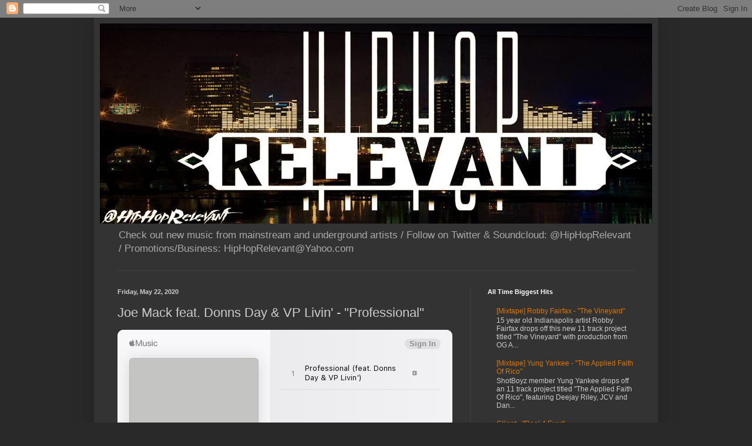

--- FILE ---
content_type: text/html; charset=UTF-8
request_url: http://www.hiphoprelevant.com/2020/05/joe-mack-feat-donns-day-vp-livin.html
body_size: 14625
content:
<!DOCTYPE html>
<html class='v2' dir='ltr' lang='en'>
<head>
<link href='https://www.blogger.com/static/v1/widgets/335934321-css_bundle_v2.css' rel='stylesheet' type='text/css'/>
<meta content='width=1100' name='viewport'/>
<meta content='text/html; charset=UTF-8' http-equiv='Content-Type'/>
<meta content='blogger' name='generator'/>
<link href='http://www.hiphoprelevant.com/favicon.ico' rel='icon' type='image/x-icon'/>
<link href='http://www.hiphoprelevant.com/2020/05/joe-mack-feat-donns-day-vp-livin.html' rel='canonical'/>
<link rel="alternate" type="application/atom+xml" title="Hip Hop Relevant - Atom" href="http://www.hiphoprelevant.com/feeds/posts/default" />
<link rel="alternate" type="application/rss+xml" title="Hip Hop Relevant - RSS" href="http://www.hiphoprelevant.com/feeds/posts/default?alt=rss" />
<link rel="service.post" type="application/atom+xml" title="Hip Hop Relevant - Atom" href="https://www.blogger.com/feeds/1676310034749659165/posts/default" />

<link rel="alternate" type="application/atom+xml" title="Hip Hop Relevant - Atom" href="http://www.hiphoprelevant.com/feeds/395466524320965146/comments/default" />
<!--Can't find substitution for tag [blog.ieCssRetrofitLinks]-->
<meta content='http://www.hiphoprelevant.com/2020/05/joe-mack-feat-donns-day-vp-livin.html' property='og:url'/>
<meta content='Joe Mack feat. Donns Day &amp; VP Livin&#39; - &quot;Professional&quot; ' property='og:title'/>
<meta content=' Springfield, MA artist Joe Mack releases this new single titled &quot;Professional&quot; featuring Donns Day and VP Livin&#39; and produced by Gotti Gato...' property='og:description'/>
<title>Hip Hop Relevant: Joe Mack feat. Donns Day & VP Livin' - "Professional" </title>
<style id='page-skin-1' type='text/css'><!--
/*
-----------------------------------------------
Blogger Template Style
Name:     Simple
Designer: Blogger
URL:      www.blogger.com
----------------------------------------------- */
/* Content
----------------------------------------------- */
body {
font: normal normal 12px Arial, Tahoma, Helvetica, FreeSans, sans-serif;
color: #cccccc;
background: #292929 none repeat scroll top left;
padding: 0 40px 40px 40px;
}
html body .region-inner {
min-width: 0;
max-width: 100%;
width: auto;
}
h2 {
font-size: 22px;
}
a:link {
text-decoration:none;
color: #dd7700;
}
a:visited {
text-decoration:none;
color: #cc6600;
}
a:hover {
text-decoration:underline;
color: #cc6600;
}
.body-fauxcolumn-outer .fauxcolumn-inner {
background: transparent none repeat scroll top left;
_background-image: none;
}
.body-fauxcolumn-outer .cap-top {
position: absolute;
z-index: 1;
height: 400px;
width: 100%;
}
.body-fauxcolumn-outer .cap-top .cap-left {
width: 100%;
background: transparent none repeat-x scroll top left;
_background-image: none;
}
.content-outer {
-moz-box-shadow: 0 0 40px rgba(0, 0, 0, .15);
-webkit-box-shadow: 0 0 5px rgba(0, 0, 0, .15);
-goog-ms-box-shadow: 0 0 10px #333333;
box-shadow: 0 0 40px rgba(0, 0, 0, .15);
margin-bottom: 1px;
}
.content-inner {
padding: 10px 10px;
}
.content-inner {
background-color: #333333;
}
/* Header
----------------------------------------------- */
.header-outer {
background: transparent none repeat-x scroll 0 -400px;
_background-image: none;
}
.Header h1 {
font: normal normal 60px Arial, Tahoma, Helvetica, FreeSans, sans-serif;
color: #ffffff;
text-shadow: -1px -1px 1px rgba(0, 0, 0, .2);
}
.Header h1 a {
color: #ffffff;
}
.Header .description {
font-size: 140%;
color: #aaaaaa;
}
.header-inner .Header .titlewrapper {
padding: 22px 30px;
}
.header-inner .Header .descriptionwrapper {
padding: 0 30px;
}
/* Tabs
----------------------------------------------- */
.tabs-inner .section:first-child {
border-top: 1px solid #404040;
}
.tabs-inner .section:first-child ul {
margin-top: -1px;
border-top: 1px solid #404040;
border-left: 0 solid #404040;
border-right: 0 solid #404040;
}
.tabs-inner .widget ul {
background: #222222 none repeat-x scroll 0 -800px;
_background-image: none;
border-bottom: 1px solid #404040;
margin-top: 0;
margin-left: -30px;
margin-right: -30px;
}
.tabs-inner .widget li a {
display: inline-block;
padding: .6em 1em;
font: normal normal 14px Arial, Tahoma, Helvetica, FreeSans, sans-serif;
color: #999999;
border-left: 1px solid #333333;
border-right: 0 solid #404040;
}
.tabs-inner .widget li:first-child a {
border-left: none;
}
.tabs-inner .widget li.selected a, .tabs-inner .widget li a:hover {
color: #ffffff;
background-color: #000000;
text-decoration: none;
}
/* Columns
----------------------------------------------- */
.main-outer {
border-top: 0 solid #404040;
}
.fauxcolumn-left-outer .fauxcolumn-inner {
border-right: 1px solid #404040;
}
.fauxcolumn-right-outer .fauxcolumn-inner {
border-left: 1px solid #404040;
}
/* Headings
----------------------------------------------- */
div.widget > h2,
div.widget h2.title {
margin: 0 0 1em 0;
font: normal bold 11px Arial, Tahoma, Helvetica, FreeSans, sans-serif;
color: #ffffff;
}
/* Widgets
----------------------------------------------- */
.widget .zippy {
color: #999999;
text-shadow: 2px 2px 1px rgba(0, 0, 0, .1);
}
.widget .popular-posts ul {
list-style: none;
}
/* Posts
----------------------------------------------- */
h2.date-header {
font: normal bold 11px Arial, Tahoma, Helvetica, FreeSans, sans-serif;
}
.date-header span {
background-color: transparent;
color: #cccccc;
padding: inherit;
letter-spacing: inherit;
margin: inherit;
}
.main-inner {
padding-top: 30px;
padding-bottom: 30px;
}
.main-inner .column-center-inner {
padding: 0 15px;
}
.main-inner .column-center-inner .section {
margin: 0 15px;
}
.post {
margin: 0 0 25px 0;
}
h3.post-title, .comments h4 {
font: normal normal 22px Arial, Tahoma, Helvetica, FreeSans, sans-serif;
margin: .75em 0 0;
}
.post-body {
font-size: 110%;
line-height: 1.4;
position: relative;
}
.post-body img, .post-body .tr-caption-container, .Profile img, .Image img,
.BlogList .item-thumbnail img {
padding: 0;
background: #111111;
border: 1px solid #111111;
-moz-box-shadow: 1px 1px 5px rgba(0, 0, 0, .1);
-webkit-box-shadow: 1px 1px 5px rgba(0, 0, 0, .1);
box-shadow: 1px 1px 5px rgba(0, 0, 0, .1);
}
.post-body img, .post-body .tr-caption-container {
padding: 1px;
}
.post-body .tr-caption-container {
color: #cccccc;
}
.post-body .tr-caption-container img {
padding: 0;
background: transparent;
border: none;
-moz-box-shadow: 0 0 0 rgba(0, 0, 0, .1);
-webkit-box-shadow: 0 0 0 rgba(0, 0, 0, .1);
box-shadow: 0 0 0 rgba(0, 0, 0, .1);
}
.post-header {
margin: 0 0 1.5em;
line-height: 1.6;
font-size: 90%;
}
.post-footer {
margin: 20px -2px 0;
padding: 5px 10px;
color: #888888;
background-color: #303030;
border-bottom: 1px solid #444444;
line-height: 1.6;
font-size: 90%;
}
#comments .comment-author {
padding-top: 1.5em;
border-top: 1px solid #404040;
background-position: 0 1.5em;
}
#comments .comment-author:first-child {
padding-top: 0;
border-top: none;
}
.avatar-image-container {
margin: .2em 0 0;
}
#comments .avatar-image-container img {
border: 1px solid #111111;
}
/* Comments
----------------------------------------------- */
.comments .comments-content .icon.blog-author {
background-repeat: no-repeat;
background-image: url([data-uri]);
}
.comments .comments-content .loadmore a {
border-top: 1px solid #999999;
border-bottom: 1px solid #999999;
}
.comments .comment-thread.inline-thread {
background-color: #303030;
}
.comments .continue {
border-top: 2px solid #999999;
}
/* Accents
---------------------------------------------- */
.section-columns td.columns-cell {
border-left: 1px solid #404040;
}
.blog-pager {
background: transparent none no-repeat scroll top center;
}
.blog-pager-older-link, .home-link,
.blog-pager-newer-link {
background-color: #333333;
padding: 5px;
}
.footer-outer {
border-top: 0 dashed #bbbbbb;
}
/* Mobile
----------------------------------------------- */
body.mobile  {
background-size: auto;
}
.mobile .body-fauxcolumn-outer {
background: transparent none repeat scroll top left;
}
.mobile .body-fauxcolumn-outer .cap-top {
background-size: 100% auto;
}
.mobile .content-outer {
-webkit-box-shadow: 0 0 3px rgba(0, 0, 0, .15);
box-shadow: 0 0 3px rgba(0, 0, 0, .15);
}
.mobile .tabs-inner .widget ul {
margin-left: 0;
margin-right: 0;
}
.mobile .post {
margin: 0;
}
.mobile .main-inner .column-center-inner .section {
margin: 0;
}
.mobile .date-header span {
padding: 0.1em 10px;
margin: 0 -10px;
}
.mobile h3.post-title {
margin: 0;
}
.mobile .blog-pager {
background: transparent none no-repeat scroll top center;
}
.mobile .footer-outer {
border-top: none;
}
.mobile .main-inner, .mobile .footer-inner {
background-color: #333333;
}
.mobile-index-contents {
color: #cccccc;
}
.mobile-link-button {
background-color: #dd7700;
}
.mobile-link-button a:link, .mobile-link-button a:visited {
color: #ffffff;
}
.mobile .tabs-inner .section:first-child {
border-top: none;
}
.mobile .tabs-inner .PageList .widget-content {
background-color: #000000;
color: #ffffff;
border-top: 1px solid #404040;
border-bottom: 1px solid #404040;
}
.mobile .tabs-inner .PageList .widget-content .pagelist-arrow {
border-left: 1px solid #404040;
}

--></style>
<style id='template-skin-1' type='text/css'><!--
body {
min-width: 960px;
}
.content-outer, .content-fauxcolumn-outer, .region-inner {
min-width: 960px;
max-width: 960px;
_width: 960px;
}
.main-inner .columns {
padding-left: 0;
padding-right: 310px;
}
.main-inner .fauxcolumn-center-outer {
left: 0;
right: 310px;
/* IE6 does not respect left and right together */
_width: expression(this.parentNode.offsetWidth -
parseInt("0") -
parseInt("310px") + 'px');
}
.main-inner .fauxcolumn-left-outer {
width: 0;
}
.main-inner .fauxcolumn-right-outer {
width: 310px;
}
.main-inner .column-left-outer {
width: 0;
right: 100%;
margin-left: -0;
}
.main-inner .column-right-outer {
width: 310px;
margin-right: -310px;
}
#layout {
min-width: 0;
}
#layout .content-outer {
min-width: 0;
width: 800px;
}
#layout .region-inner {
min-width: 0;
width: auto;
}
body#layout div.add_widget {
padding: 8px;
}
body#layout div.add_widget a {
margin-left: 32px;
}
--></style>
<link href='https://www.blogger.com/dyn-css/authorization.css?targetBlogID=1676310034749659165&amp;zx=fb1655fa-d5c9-4fcf-8b38-2eb625581657' media='none' onload='if(media!=&#39;all&#39;)media=&#39;all&#39;' rel='stylesheet'/><noscript><link href='https://www.blogger.com/dyn-css/authorization.css?targetBlogID=1676310034749659165&amp;zx=fb1655fa-d5c9-4fcf-8b38-2eb625581657' rel='stylesheet'/></noscript>
<meta name='google-adsense-platform-account' content='ca-host-pub-1556223355139109'/>
<meta name='google-adsense-platform-domain' content='blogspot.com'/>

<!-- data-ad-client=ca-pub-4739509596013535 -->

</head>
<body class='loading variant-dark'>
<div class='navbar section' id='navbar' name='Navbar'><div class='widget Navbar' data-version='1' id='Navbar1'><script type="text/javascript">
    function setAttributeOnload(object, attribute, val) {
      if(window.addEventListener) {
        window.addEventListener('load',
          function(){ object[attribute] = val; }, false);
      } else {
        window.attachEvent('onload', function(){ object[attribute] = val; });
      }
    }
  </script>
<div id="navbar-iframe-container"></div>
<script type="text/javascript" src="https://apis.google.com/js/platform.js"></script>
<script type="text/javascript">
      gapi.load("gapi.iframes:gapi.iframes.style.bubble", function() {
        if (gapi.iframes && gapi.iframes.getContext) {
          gapi.iframes.getContext().openChild({
              url: 'https://www.blogger.com/navbar/1676310034749659165?po\x3d395466524320965146\x26origin\x3dhttp://www.hiphoprelevant.com',
              where: document.getElementById("navbar-iframe-container"),
              id: "navbar-iframe"
          });
        }
      });
    </script><script type="text/javascript">
(function() {
var script = document.createElement('script');
script.type = 'text/javascript';
script.src = '//pagead2.googlesyndication.com/pagead/js/google_top_exp.js';
var head = document.getElementsByTagName('head')[0];
if (head) {
head.appendChild(script);
}})();
</script>
</div></div>
<div class='body-fauxcolumns'>
<div class='fauxcolumn-outer body-fauxcolumn-outer'>
<div class='cap-top'>
<div class='cap-left'></div>
<div class='cap-right'></div>
</div>
<div class='fauxborder-left'>
<div class='fauxborder-right'></div>
<div class='fauxcolumn-inner'>
</div>
</div>
<div class='cap-bottom'>
<div class='cap-left'></div>
<div class='cap-right'></div>
</div>
</div>
</div>
<div class='content'>
<div class='content-fauxcolumns'>
<div class='fauxcolumn-outer content-fauxcolumn-outer'>
<div class='cap-top'>
<div class='cap-left'></div>
<div class='cap-right'></div>
</div>
<div class='fauxborder-left'>
<div class='fauxborder-right'></div>
<div class='fauxcolumn-inner'>
</div>
</div>
<div class='cap-bottom'>
<div class='cap-left'></div>
<div class='cap-right'></div>
</div>
</div>
</div>
<div class='content-outer'>
<div class='content-cap-top cap-top'>
<div class='cap-left'></div>
<div class='cap-right'></div>
</div>
<div class='fauxborder-left content-fauxborder-left'>
<div class='fauxborder-right content-fauxborder-right'></div>
<div class='content-inner'>
<header>
<div class='header-outer'>
<div class='header-cap-top cap-top'>
<div class='cap-left'></div>
<div class='cap-right'></div>
</div>
<div class='fauxborder-left header-fauxborder-left'>
<div class='fauxborder-right header-fauxborder-right'></div>
<div class='region-inner header-inner'>
<div class='header section' id='header' name='Header'><div class='widget Header' data-version='1' id='Header1'>
<div id='header-inner'>
<a href='http://www.hiphoprelevant.com/' style='display: block'>
<img alt='Hip Hop Relevant' height='341px; ' id='Header1_headerimg' src='https://blogger.googleusercontent.com/img/b/R29vZ2xl/AVvXsEjigW9guv1K0ahq5zrF4F2Uamguv3T9061gzMi4HeM6fcM7dLFlMM9sNMwys4S0oEI4TFWNMQvg0NKdIpWRzKT0L1Hb0HdKX7QOhKOcKRlpfiA2gi2fb6XcX5OEywIglnbMnVfv0rp2F8A/s1600/image1.JPG' style='display: block' width='1023px; '/>
</a>
<div class='descriptionwrapper'>
<p class='description'><span>Check out new music from mainstream and underground artists /
Follow on Twitter &amp; Soundcloud: @HipHopRelevant /
Promotions/Business: HipHopRelevant@Yahoo.com</span></p>
</div>
</div>
</div></div>
</div>
</div>
<div class='header-cap-bottom cap-bottom'>
<div class='cap-left'></div>
<div class='cap-right'></div>
</div>
</div>
</header>
<div class='tabs-outer'>
<div class='tabs-cap-top cap-top'>
<div class='cap-left'></div>
<div class='cap-right'></div>
</div>
<div class='fauxborder-left tabs-fauxborder-left'>
<div class='fauxborder-right tabs-fauxborder-right'></div>
<div class='region-inner tabs-inner'>
<div class='tabs no-items section' id='crosscol' name='Cross-Column'></div>
<div class='tabs no-items section' id='crosscol-overflow' name='Cross-Column 2'></div>
</div>
</div>
<div class='tabs-cap-bottom cap-bottom'>
<div class='cap-left'></div>
<div class='cap-right'></div>
</div>
</div>
<div class='main-outer'>
<div class='main-cap-top cap-top'>
<div class='cap-left'></div>
<div class='cap-right'></div>
</div>
<div class='fauxborder-left main-fauxborder-left'>
<div class='fauxborder-right main-fauxborder-right'></div>
<div class='region-inner main-inner'>
<div class='columns fauxcolumns'>
<div class='fauxcolumn-outer fauxcolumn-center-outer'>
<div class='cap-top'>
<div class='cap-left'></div>
<div class='cap-right'></div>
</div>
<div class='fauxborder-left'>
<div class='fauxborder-right'></div>
<div class='fauxcolumn-inner'>
</div>
</div>
<div class='cap-bottom'>
<div class='cap-left'></div>
<div class='cap-right'></div>
</div>
</div>
<div class='fauxcolumn-outer fauxcolumn-left-outer'>
<div class='cap-top'>
<div class='cap-left'></div>
<div class='cap-right'></div>
</div>
<div class='fauxborder-left'>
<div class='fauxborder-right'></div>
<div class='fauxcolumn-inner'>
</div>
</div>
<div class='cap-bottom'>
<div class='cap-left'></div>
<div class='cap-right'></div>
</div>
</div>
<div class='fauxcolumn-outer fauxcolumn-right-outer'>
<div class='cap-top'>
<div class='cap-left'></div>
<div class='cap-right'></div>
</div>
<div class='fauxborder-left'>
<div class='fauxborder-right'></div>
<div class='fauxcolumn-inner'>
</div>
</div>
<div class='cap-bottom'>
<div class='cap-left'></div>
<div class='cap-right'></div>
</div>
</div>
<!-- corrects IE6 width calculation -->
<div class='columns-inner'>
<div class='column-center-outer'>
<div class='column-center-inner'>
<div class='main section' id='main' name='Main'><div class='widget Blog' data-version='1' id='Blog1'>
<div class='blog-posts hfeed'>

          <div class="date-outer">
        
<h2 class='date-header'><span>Friday, May 22, 2020</span></h2>

          <div class="date-posts">
        
<div class='post-outer'>
<div class='post hentry uncustomized-post-template' itemprop='blogPost' itemscope='itemscope' itemtype='http://schema.org/BlogPosting'>
<meta content='1676310034749659165' itemprop='blogId'/>
<meta content='395466524320965146' itemprop='postId'/>
<a name='395466524320965146'></a>
<h3 class='post-title entry-title' itemprop='name'>
Joe Mack feat. Donns Day & VP Livin' - "Professional" 
</h3>
<div class='post-header'>
<div class='post-header-line-1'></div>
</div>
<div class='post-body entry-content' id='post-body-395466524320965146' itemprop='description articleBody'>
<iframe allow="autoplay *; encrypted-media *;" frameborder="0" height="450" sandbox="allow-forms allow-popups allow-same-origin allow-scripts allow-storage-access-by-user-activation allow-top-navigation-by-user-activation" src="https://embed.music.apple.com/us/album/professional-feat-donns-day-vp-livin-single/1510922351" style="background: transparent; max-width: 660px; overflow: hidden; width: 100%;"></iframe><br />
Springfield, MA artist Joe Mack releases this new single titled "Professional" featuring Donns Day and VP Livin' and produced by Gotti Gator give it a listen above.
<div style='clear: both;'></div>
</div>
<div class='post-footer'>
<div class='post-footer-line post-footer-line-1'>
<span class='post-author vcard'>
Posted by
<span class='fn' itemprop='author' itemscope='itemscope' itemtype='http://schema.org/Person'>
<meta content='https://www.blogger.com/profile/03427199682194542497' itemprop='url'/>
<a class='g-profile' href='https://www.blogger.com/profile/03427199682194542497' rel='author' title='author profile'>
<span itemprop='name'>Hip Hop Relevant</span>
</a>
</span>
</span>
<span class='post-timestamp'>
at
<meta content='http://www.hiphoprelevant.com/2020/05/joe-mack-feat-donns-day-vp-livin.html' itemprop='url'/>
<a class='timestamp-link' href='http://www.hiphoprelevant.com/2020/05/joe-mack-feat-donns-day-vp-livin.html' rel='bookmark' title='permanent link'><abbr class='published' itemprop='datePublished' title='2020-05-22T15:35:00-07:00'>3:35&#8239;PM</abbr></a>
</span>
<span class='post-comment-link'>
</span>
<span class='post-icons'>
<span class='item-control blog-admin pid-742264959'>
<a href='https://www.blogger.com/post-edit.g?blogID=1676310034749659165&postID=395466524320965146&from=pencil' title='Edit Post'>
<img alt='' class='icon-action' height='18' src='https://resources.blogblog.com/img/icon18_edit_allbkg.gif' width='18'/>
</a>
</span>
</span>
<div class='post-share-buttons goog-inline-block'>
<a class='goog-inline-block share-button sb-email' href='https://www.blogger.com/share-post.g?blogID=1676310034749659165&postID=395466524320965146&target=email' target='_blank' title='Email This'><span class='share-button-link-text'>Email This</span></a><a class='goog-inline-block share-button sb-blog' href='https://www.blogger.com/share-post.g?blogID=1676310034749659165&postID=395466524320965146&target=blog' onclick='window.open(this.href, "_blank", "height=270,width=475"); return false;' target='_blank' title='BlogThis!'><span class='share-button-link-text'>BlogThis!</span></a><a class='goog-inline-block share-button sb-twitter' href='https://www.blogger.com/share-post.g?blogID=1676310034749659165&postID=395466524320965146&target=twitter' target='_blank' title='Share to X'><span class='share-button-link-text'>Share to X</span></a><a class='goog-inline-block share-button sb-facebook' href='https://www.blogger.com/share-post.g?blogID=1676310034749659165&postID=395466524320965146&target=facebook' onclick='window.open(this.href, "_blank", "height=430,width=640"); return false;' target='_blank' title='Share to Facebook'><span class='share-button-link-text'>Share to Facebook</span></a><a class='goog-inline-block share-button sb-pinterest' href='https://www.blogger.com/share-post.g?blogID=1676310034749659165&postID=395466524320965146&target=pinterest' target='_blank' title='Share to Pinterest'><span class='share-button-link-text'>Share to Pinterest</span></a>
</div>
</div>
<div class='post-footer-line post-footer-line-2'>
<span class='post-labels'>
</span>
</div>
<div class='post-footer-line post-footer-line-3'>
<span class='post-location'>
</span>
</div>
</div>
</div>
<div class='comments' id='comments'>
<a name='comments'></a>
<h4>No comments:</h4>
<div id='Blog1_comments-block-wrapper'>
<dl class='avatar-comment-indent' id='comments-block'>
</dl>
</div>
<p class='comment-footer'>
<div class='comment-form'>
<a name='comment-form'></a>
<h4 id='comment-post-message'>Post a Comment</h4>
<p>
</p>
<a href='https://www.blogger.com/comment/frame/1676310034749659165?po=395466524320965146&hl=en&saa=85391&origin=http://www.hiphoprelevant.com' id='comment-editor-src'></a>
<iframe allowtransparency='true' class='blogger-iframe-colorize blogger-comment-from-post' frameborder='0' height='410px' id='comment-editor' name='comment-editor' src='' width='100%'></iframe>
<script src='https://www.blogger.com/static/v1/jsbin/2830521187-comment_from_post_iframe.js' type='text/javascript'></script>
<script type='text/javascript'>
      BLOG_CMT_createIframe('https://www.blogger.com/rpc_relay.html');
    </script>
</div>
</p>
</div>
</div>

        </div></div>
      
</div>
<div class='blog-pager' id='blog-pager'>
<span id='blog-pager-newer-link'>
<a class='blog-pager-newer-link' href='http://www.hiphoprelevant.com/2020/05/ep-wisecrvcker-dirtydiggs-tombstone.html' id='Blog1_blog-pager-newer-link' title='Newer Post'>Newer Post</a>
</span>
<span id='blog-pager-older-link'>
<a class='blog-pager-older-link' href='http://www.hiphoprelevant.com/2020/05/joell-ortiz-kxng-crooked-memorial-day.html' id='Blog1_blog-pager-older-link' title='Older Post'>Older Post</a>
</span>
<a class='home-link' href='http://www.hiphoprelevant.com/'>Home</a>
</div>
<div class='clear'></div>
<div class='post-feeds'>
<div class='feed-links'>
Subscribe to:
<a class='feed-link' href='http://www.hiphoprelevant.com/feeds/395466524320965146/comments/default' target='_blank' type='application/atom+xml'>Post Comments (Atom)</a>
</div>
</div>
</div></div>
</div>
</div>
<div class='column-left-outer'>
<div class='column-left-inner'>
<aside>
</aside>
</div>
</div>
<div class='column-right-outer'>
<div class='column-right-inner'>
<aside>
<div class='sidebar section' id='sidebar-right-1'><div class='widget PopularPosts' data-version='1' id='PopularPosts1'>
<h2>All Time Biggest Hits</h2>
<div class='widget-content popular-posts'>
<ul>
<li>
<div class='item-content'>
<div class='item-title'><a href='http://www.hiphoprelevant.com/2016/05/mixtape-robby-fairfax-vineyard.html'>[Mixtape] Robby Fairfax - "The Vineyard" </a></div>
<div class='item-snippet'> 15 year old Indianapolis artist Robby Fairfax drops off this new 11 track project titled &quot;The Vineyard&quot; with production from OG A...</div>
</div>
<div style='clear: both;'></div>
</li>
<li>
<div class='item-content'>
<div class='item-title'><a href='http://www.hiphoprelevant.com/2016/05/mixtape-yung-yankee-applied-faith-of.html'>[Mixtape] Yung Yankee - "The Applied Faith Of Rico" </a></div>
<div class='item-snippet'> ShotBoyz member Yung Yankee drops off an 11 track project titled &quot;The Applied Faith Of Rico&quot;, featuring Deejay Riley, JCV and Dan...</div>
</div>
<div style='clear: both;'></div>
</li>
<li>
<div class='item-content'>
<div class='item-title'><a href='http://www.hiphoprelevant.com/2016/05/ckent-real-4-ever.html'>CKent - "Real 4 Ever" </a></div>
<div class='item-snippet'> Atlanta&#39;s CKent releases this new track &quot;Real 4 Ever&quot;, produced by Freshduzit, in honor of Gucci Mane finally coming home. Ch...</div>
</div>
<div style='clear: both;'></div>
</li>
<li>
<div class='item-content'>
<div class='item-thumbnail'>
<a href='http://www.hiphoprelevant.com/2016/05/seeheard-riding-with-pack-official-video.html' target='_blank'>
<img alt='' border='0' src='https://lh3.googleusercontent.com/blogger_img_proxy/AEn0k_vK0QfxiePXwBZ0C4AxiURU16i_Pm5GnJ2i4fj024gZ5zzjPMaQgYXv94CWiQ6nFobNzZefdkcQKIn-5zsW3iIutTSlyIGvaD4LZSC0Y9m7B2dMFA=w72-h72-n-k-no-nu'/>
</a>
</div>
<div class='item-title'><a href='http://www.hiphoprelevant.com/2016/05/seeheard-riding-with-pack-official-video.html'>SeeHeard - "Riding With The Pack" Official Video </a></div>
<div class='item-snippet'> SeeHeard premiers his debut video for his track &quot;Riding With The Pack&quot;, check it out above.</div>
</div>
<div style='clear: both;'></div>
</li>
<li>
<div class='item-content'>
<div class='item-title'><a href='http://www.hiphoprelevant.com/2015/07/atari-jones-cosmic-ocean.html'>Atari Jones - "Cosmic Ocean" </a></div>
<div class='item-snippet'> Ohio artist Atari Jones teams up with producers Eytan Tobin and Beat Sampras on this new track &quot;Cosmic Ocean&quot; check it out above</div>
</div>
<div style='clear: both;'></div>
</li>
</ul>
<div class='clear'></div>
</div>
</div></div>
<table border='0' cellpadding='0' cellspacing='0' class='section-columns columns-2'>
<tbody>
<tr>
<td class='first columns-cell'>
<div class='sidebar section' id='sidebar-right-2-1'><div class='widget Profile' data-version='1' id='Profile1'>
<h2>Contributors</h2>
<div class='widget-content'>
<ul>
<li><a class='profile-name-link g-profile' href='https://www.blogger.com/profile/03427199682194542497' style='background-image: url(//www.blogger.com/img/logo-16.png);'>Hip Hop Relevant</a></li>
<li><a class='profile-name-link g-profile' href='https://www.blogger.com/profile/10052267965340782231' style='background-image: url(//www.blogger.com/img/logo-16.png);'>Zach Haack</a></li>
</ul>
<div class='clear'></div>
</div>
</div></div>
</td>
<td class='columns-cell'>
<div class='sidebar no-items section' id='sidebar-right-2-2'></div>
</td>
</tr>
</tbody>
</table>
<div class='sidebar section' id='sidebar-right-3'><div class='widget BlogArchive' data-version='1' id='BlogArchive1'>
<h2>Blog Archive</h2>
<div class='widget-content'>
<div id='ArchiveList'>
<div id='BlogArchive1_ArchiveList'>
<select id='BlogArchive1_ArchiveMenu'>
<option value=''>Blog Archive</option>
<option value='http://www.hiphoprelevant.com/2021_10_24_archive.html'>10/24 - 10/31 (19)</option>
<option value='http://www.hiphoprelevant.com/2021_10_17_archive.html'>10/17 - 10/24 (16)</option>
<option value='http://www.hiphoprelevant.com/2021_10_10_archive.html'>10/10 - 10/17 (17)</option>
<option value='http://www.hiphoprelevant.com/2021_10_03_archive.html'>10/03 - 10/10 (16)</option>
<option value='http://www.hiphoprelevant.com/2021_09_26_archive.html'>09/26 - 10/03 (15)</option>
<option value='http://www.hiphoprelevant.com/2021_09_19_archive.html'>09/19 - 09/26 (33)</option>
<option value='http://www.hiphoprelevant.com/2021_09_12_archive.html'>09/12 - 09/19 (43)</option>
<option value='http://www.hiphoprelevant.com/2021_09_05_archive.html'>09/05 - 09/12 (22)</option>
<option value='http://www.hiphoprelevant.com/2021_08_29_archive.html'>08/29 - 09/05 (28)</option>
<option value='http://www.hiphoprelevant.com/2021_08_22_archive.html'>08/22 - 08/29 (46)</option>
<option value='http://www.hiphoprelevant.com/2021_08_15_archive.html'>08/15 - 08/22 (49)</option>
<option value='http://www.hiphoprelevant.com/2021_08_08_archive.html'>08/08 - 08/15 (55)</option>
<option value='http://www.hiphoprelevant.com/2021_08_01_archive.html'>08/01 - 08/08 (35)</option>
<option value='http://www.hiphoprelevant.com/2021_07_25_archive.html'>07/25 - 08/01 (38)</option>
<option value='http://www.hiphoprelevant.com/2021_07_18_archive.html'>07/18 - 07/25 (55)</option>
<option value='http://www.hiphoprelevant.com/2021_07_11_archive.html'>07/11 - 07/18 (40)</option>
<option value='http://www.hiphoprelevant.com/2021_07_04_archive.html'>07/04 - 07/11 (52)</option>
<option value='http://www.hiphoprelevant.com/2021_06_27_archive.html'>06/27 - 07/04 (48)</option>
<option value='http://www.hiphoprelevant.com/2021_06_20_archive.html'>06/20 - 06/27 (31)</option>
<option value='http://www.hiphoprelevant.com/2021_06_13_archive.html'>06/13 - 06/20 (35)</option>
<option value='http://www.hiphoprelevant.com/2021_06_06_archive.html'>06/06 - 06/13 (57)</option>
<option value='http://www.hiphoprelevant.com/2021_05_30_archive.html'>05/30 - 06/06 (31)</option>
<option value='http://www.hiphoprelevant.com/2021_05_23_archive.html'>05/23 - 05/30 (57)</option>
<option value='http://www.hiphoprelevant.com/2021_05_16_archive.html'>05/16 - 05/23 (63)</option>
<option value='http://www.hiphoprelevant.com/2021_05_09_archive.html'>05/09 - 05/16 (41)</option>
<option value='http://www.hiphoprelevant.com/2021_05_02_archive.html'>05/02 - 05/09 (40)</option>
<option value='http://www.hiphoprelevant.com/2021_04_25_archive.html'>04/25 - 05/02 (81)</option>
<option value='http://www.hiphoprelevant.com/2021_04_18_archive.html'>04/18 - 04/25 (44)</option>
<option value='http://www.hiphoprelevant.com/2021_04_11_archive.html'>04/11 - 04/18 (43)</option>
<option value='http://www.hiphoprelevant.com/2021_04_04_archive.html'>04/04 - 04/11 (68)</option>
<option value='http://www.hiphoprelevant.com/2021_03_28_archive.html'>03/28 - 04/04 (59)</option>
<option value='http://www.hiphoprelevant.com/2021_03_21_archive.html'>03/21 - 03/28 (33)</option>
<option value='http://www.hiphoprelevant.com/2021_03_14_archive.html'>03/14 - 03/21 (57)</option>
<option value='http://www.hiphoprelevant.com/2021_03_07_archive.html'>03/07 - 03/14 (54)</option>
<option value='http://www.hiphoprelevant.com/2021_02_28_archive.html'>02/28 - 03/07 (52)</option>
<option value='http://www.hiphoprelevant.com/2021_02_21_archive.html'>02/21 - 02/28 (52)</option>
<option value='http://www.hiphoprelevant.com/2021_02_14_archive.html'>02/14 - 02/21 (42)</option>
<option value='http://www.hiphoprelevant.com/2021_02_07_archive.html'>02/07 - 02/14 (51)</option>
<option value='http://www.hiphoprelevant.com/2021_01_31_archive.html'>01/31 - 02/07 (49)</option>
<option value='http://www.hiphoprelevant.com/2021_01_24_archive.html'>01/24 - 01/31 (29)</option>
<option value='http://www.hiphoprelevant.com/2021_01_17_archive.html'>01/17 - 01/24 (54)</option>
<option value='http://www.hiphoprelevant.com/2021_01_10_archive.html'>01/10 - 01/17 (37)</option>
<option value='http://www.hiphoprelevant.com/2021_01_03_archive.html'>01/03 - 01/10 (43)</option>
<option value='http://www.hiphoprelevant.com/2020_12_27_archive.html'>12/27 - 01/03 (27)</option>
<option value='http://www.hiphoprelevant.com/2020_12_20_archive.html'>12/20 - 12/27 (27)</option>
<option value='http://www.hiphoprelevant.com/2020_12_13_archive.html'>12/13 - 12/20 (45)</option>
<option value='http://www.hiphoprelevant.com/2020_12_06_archive.html'>12/06 - 12/13 (57)</option>
<option value='http://www.hiphoprelevant.com/2020_11_29_archive.html'>11/29 - 12/06 (60)</option>
<option value='http://www.hiphoprelevant.com/2020_11_22_archive.html'>11/22 - 11/29 (32)</option>
<option value='http://www.hiphoprelevant.com/2020_11_15_archive.html'>11/15 - 11/22 (65)</option>
<option value='http://www.hiphoprelevant.com/2020_11_08_archive.html'>11/08 - 11/15 (36)</option>
<option value='http://www.hiphoprelevant.com/2020_11_01_archive.html'>11/01 - 11/08 (51)</option>
<option value='http://www.hiphoprelevant.com/2020_10_25_archive.html'>10/25 - 11/01 (78)</option>
<option value='http://www.hiphoprelevant.com/2020_10_18_archive.html'>10/18 - 10/25 (50)</option>
<option value='http://www.hiphoprelevant.com/2020_10_11_archive.html'>10/11 - 10/18 (53)</option>
<option value='http://www.hiphoprelevant.com/2020_10_04_archive.html'>10/04 - 10/11 (64)</option>
<option value='http://www.hiphoprelevant.com/2020_09_27_archive.html'>09/27 - 10/04 (52)</option>
<option value='http://www.hiphoprelevant.com/2020_09_20_archive.html'>09/20 - 09/27 (55)</option>
<option value='http://www.hiphoprelevant.com/2020_09_13_archive.html'>09/13 - 09/20 (74)</option>
<option value='http://www.hiphoprelevant.com/2020_09_06_archive.html'>09/06 - 09/13 (47)</option>
<option value='http://www.hiphoprelevant.com/2020_08_30_archive.html'>08/30 - 09/06 (72)</option>
<option value='http://www.hiphoprelevant.com/2020_08_23_archive.html'>08/23 - 08/30 (58)</option>
<option value='http://www.hiphoprelevant.com/2020_08_16_archive.html'>08/16 - 08/23 (28)</option>
<option value='http://www.hiphoprelevant.com/2020_08_09_archive.html'>08/09 - 08/16 (70)</option>
<option value='http://www.hiphoprelevant.com/2020_08_02_archive.html'>08/02 - 08/09 (56)</option>
<option value='http://www.hiphoprelevant.com/2020_07_26_archive.html'>07/26 - 08/02 (53)</option>
<option value='http://www.hiphoprelevant.com/2020_07_19_archive.html'>07/19 - 07/26 (64)</option>
<option value='http://www.hiphoprelevant.com/2020_07_12_archive.html'>07/12 - 07/19 (31)</option>
<option value='http://www.hiphoprelevant.com/2020_07_05_archive.html'>07/05 - 07/12 (61)</option>
<option value='http://www.hiphoprelevant.com/2020_06_28_archive.html'>06/28 - 07/05 (32)</option>
<option value='http://www.hiphoprelevant.com/2020_06_21_archive.html'>06/21 - 06/28 (40)</option>
<option value='http://www.hiphoprelevant.com/2020_06_14_archive.html'>06/14 - 06/21 (59)</option>
<option value='http://www.hiphoprelevant.com/2020_06_07_archive.html'>06/07 - 06/14 (38)</option>
<option value='http://www.hiphoprelevant.com/2020_05_31_archive.html'>05/31 - 06/07 (29)</option>
<option value='http://www.hiphoprelevant.com/2020_05_24_archive.html'>05/24 - 05/31 (52)</option>
<option value='http://www.hiphoprelevant.com/2020_05_17_archive.html'>05/17 - 05/24 (50)</option>
<option value='http://www.hiphoprelevant.com/2020_05_10_archive.html'>05/10 - 05/17 (48)</option>
<option value='http://www.hiphoprelevant.com/2020_05_03_archive.html'>05/03 - 05/10 (49)</option>
<option value='http://www.hiphoprelevant.com/2020_04_26_archive.html'>04/26 - 05/03 (53)</option>
<option value='http://www.hiphoprelevant.com/2020_04_19_archive.html'>04/19 - 04/26 (66)</option>
<option value='http://www.hiphoprelevant.com/2020_04_12_archive.html'>04/12 - 04/19 (44)</option>
<option value='http://www.hiphoprelevant.com/2020_04_05_archive.html'>04/05 - 04/12 (34)</option>
<option value='http://www.hiphoprelevant.com/2020_03_29_archive.html'>03/29 - 04/05 (57)</option>
<option value='http://www.hiphoprelevant.com/2020_03_22_archive.html'>03/22 - 03/29 (45)</option>
<option value='http://www.hiphoprelevant.com/2020_03_15_archive.html'>03/15 - 03/22 (26)</option>
<option value='http://www.hiphoprelevant.com/2020_03_08_archive.html'>03/08 - 03/15 (34)</option>
<option value='http://www.hiphoprelevant.com/2020_03_01_archive.html'>03/01 - 03/08 (32)</option>
<option value='http://www.hiphoprelevant.com/2020_02_23_archive.html'>02/23 - 03/01 (51)</option>
<option value='http://www.hiphoprelevant.com/2020_02_16_archive.html'>02/16 - 02/23 (43)</option>
<option value='http://www.hiphoprelevant.com/2020_02_09_archive.html'>02/09 - 02/16 (32)</option>
<option value='http://www.hiphoprelevant.com/2020_02_02_archive.html'>02/02 - 02/09 (46)</option>
<option value='http://www.hiphoprelevant.com/2020_01_26_archive.html'>01/26 - 02/02 (50)</option>
<option value='http://www.hiphoprelevant.com/2020_01_19_archive.html'>01/19 - 01/26 (35)</option>
<option value='http://www.hiphoprelevant.com/2020_01_12_archive.html'>01/12 - 01/19 (44)</option>
<option value='http://www.hiphoprelevant.com/2020_01_05_archive.html'>01/05 - 01/12 (55)</option>
<option value='http://www.hiphoprelevant.com/2019_12_29_archive.html'>12/29 - 01/05 (9)</option>
<option value='http://www.hiphoprelevant.com/2019_12_22_archive.html'>12/22 - 12/29 (11)</option>
<option value='http://www.hiphoprelevant.com/2019_12_15_archive.html'>12/15 - 12/22 (41)</option>
<option value='http://www.hiphoprelevant.com/2019_12_08_archive.html'>12/08 - 12/15 (43)</option>
<option value='http://www.hiphoprelevant.com/2019_12_01_archive.html'>12/01 - 12/08 (53)</option>
<option value='http://www.hiphoprelevant.com/2019_11_24_archive.html'>11/24 - 12/01 (23)</option>
<option value='http://www.hiphoprelevant.com/2019_11_17_archive.html'>11/17 - 11/24 (51)</option>
<option value='http://www.hiphoprelevant.com/2019_11_10_archive.html'>11/10 - 11/17 (39)</option>
<option value='http://www.hiphoprelevant.com/2019_11_03_archive.html'>11/03 - 11/10 (34)</option>
<option value='http://www.hiphoprelevant.com/2019_10_27_archive.html'>10/27 - 11/03 (59)</option>
<option value='http://www.hiphoprelevant.com/2019_10_20_archive.html'>10/20 - 10/27 (36)</option>
<option value='http://www.hiphoprelevant.com/2019_10_13_archive.html'>10/13 - 10/20 (45)</option>
<option value='http://www.hiphoprelevant.com/2019_10_06_archive.html'>10/06 - 10/13 (60)</option>
<option value='http://www.hiphoprelevant.com/2019_09_29_archive.html'>09/29 - 10/06 (25)</option>
<option value='http://www.hiphoprelevant.com/2019_09_22_archive.html'>09/22 - 09/29 (65)</option>
<option value='http://www.hiphoprelevant.com/2019_09_15_archive.html'>09/15 - 09/22 (26)</option>
<option value='http://www.hiphoprelevant.com/2019_09_08_archive.html'>09/08 - 09/15 (48)</option>
<option value='http://www.hiphoprelevant.com/2019_09_01_archive.html'>09/01 - 09/08 (58)</option>
<option value='http://www.hiphoprelevant.com/2019_08_25_archive.html'>08/25 - 09/01 (50)</option>
<option value='http://www.hiphoprelevant.com/2019_08_18_archive.html'>08/18 - 08/25 (57)</option>
<option value='http://www.hiphoprelevant.com/2019_08_11_archive.html'>08/11 - 08/18 (68)</option>
<option value='http://www.hiphoprelevant.com/2019_08_04_archive.html'>08/04 - 08/11 (48)</option>
<option value='http://www.hiphoprelevant.com/2019_07_28_archive.html'>07/28 - 08/04 (48)</option>
<option value='http://www.hiphoprelevant.com/2019_07_21_archive.html'>07/21 - 07/28 (55)</option>
<option value='http://www.hiphoprelevant.com/2019_07_14_archive.html'>07/14 - 07/21 (51)</option>
<option value='http://www.hiphoprelevant.com/2019_07_07_archive.html'>07/07 - 07/14 (38)</option>
<option value='http://www.hiphoprelevant.com/2019_06_30_archive.html'>06/30 - 07/07 (46)</option>
<option value='http://www.hiphoprelevant.com/2019_06_23_archive.html'>06/23 - 06/30 (44)</option>
<option value='http://www.hiphoprelevant.com/2019_06_16_archive.html'>06/16 - 06/23 (50)</option>
<option value='http://www.hiphoprelevant.com/2019_06_09_archive.html'>06/09 - 06/16 (42)</option>
<option value='http://www.hiphoprelevant.com/2019_06_02_archive.html'>06/02 - 06/09 (52)</option>
<option value='http://www.hiphoprelevant.com/2019_05_26_archive.html'>05/26 - 06/02 (55)</option>
<option value='http://www.hiphoprelevant.com/2019_05_19_archive.html'>05/19 - 05/26 (51)</option>
<option value='http://www.hiphoprelevant.com/2019_05_12_archive.html'>05/12 - 05/19 (40)</option>
<option value='http://www.hiphoprelevant.com/2019_05_05_archive.html'>05/05 - 05/12 (52)</option>
<option value='http://www.hiphoprelevant.com/2019_04_28_archive.html'>04/28 - 05/05 (25)</option>
<option value='http://www.hiphoprelevant.com/2019_04_21_archive.html'>04/21 - 04/28 (57)</option>
<option value='http://www.hiphoprelevant.com/2019_04_14_archive.html'>04/14 - 04/21 (23)</option>
<option value='http://www.hiphoprelevant.com/2019_04_07_archive.html'>04/07 - 04/14 (34)</option>
<option value='http://www.hiphoprelevant.com/2019_03_31_archive.html'>03/31 - 04/07 (35)</option>
<option value='http://www.hiphoprelevant.com/2019_03_24_archive.html'>03/24 - 03/31 (41)</option>
<option value='http://www.hiphoprelevant.com/2019_03_17_archive.html'>03/17 - 03/24 (29)</option>
<option value='http://www.hiphoprelevant.com/2019_03_10_archive.html'>03/10 - 03/17 (29)</option>
<option value='http://www.hiphoprelevant.com/2019_03_03_archive.html'>03/03 - 03/10 (45)</option>
<option value='http://www.hiphoprelevant.com/2019_02_24_archive.html'>02/24 - 03/03 (49)</option>
<option value='http://www.hiphoprelevant.com/2019_02_17_archive.html'>02/17 - 02/24 (59)</option>
<option value='http://www.hiphoprelevant.com/2019_02_10_archive.html'>02/10 - 02/17 (17)</option>
<option value='http://www.hiphoprelevant.com/2019_02_03_archive.html'>02/03 - 02/10 (46)</option>
<option value='http://www.hiphoprelevant.com/2019_01_27_archive.html'>01/27 - 02/03 (43)</option>
<option value='http://www.hiphoprelevant.com/2019_01_20_archive.html'>01/20 - 01/27 (51)</option>
<option value='http://www.hiphoprelevant.com/2019_01_13_archive.html'>01/13 - 01/20 (54)</option>
<option value='http://www.hiphoprelevant.com/2019_01_06_archive.html'>01/06 - 01/13 (46)</option>
<option value='http://www.hiphoprelevant.com/2018_12_30_archive.html'>12/30 - 01/06 (24)</option>
<option value='http://www.hiphoprelevant.com/2018_12_23_archive.html'>12/23 - 12/30 (34)</option>
<option value='http://www.hiphoprelevant.com/2018_12_16_archive.html'>12/16 - 12/23 (44)</option>
<option value='http://www.hiphoprelevant.com/2018_12_09_archive.html'>12/09 - 12/16 (30)</option>
<option value='http://www.hiphoprelevant.com/2018_12_02_archive.html'>12/02 - 12/09 (37)</option>
<option value='http://www.hiphoprelevant.com/2018_11_25_archive.html'>11/25 - 12/02 (42)</option>
<option value='http://www.hiphoprelevant.com/2018_11_18_archive.html'>11/18 - 11/25 (35)</option>
<option value='http://www.hiphoprelevant.com/2018_11_11_archive.html'>11/11 - 11/18 (42)</option>
<option value='http://www.hiphoprelevant.com/2018_11_04_archive.html'>11/04 - 11/11 (35)</option>
<option value='http://www.hiphoprelevant.com/2018_10_28_archive.html'>10/28 - 11/04 (68)</option>
<option value='http://www.hiphoprelevant.com/2018_10_21_archive.html'>10/21 - 10/28 (52)</option>
<option value='http://www.hiphoprelevant.com/2018_10_14_archive.html'>10/14 - 10/21 (42)</option>
<option value='http://www.hiphoprelevant.com/2018_10_07_archive.html'>10/07 - 10/14 (33)</option>
<option value='http://www.hiphoprelevant.com/2018_09_30_archive.html'>09/30 - 10/07 (62)</option>
<option value='http://www.hiphoprelevant.com/2018_09_23_archive.html'>09/23 - 09/30 (36)</option>
<option value='http://www.hiphoprelevant.com/2018_09_16_archive.html'>09/16 - 09/23 (51)</option>
<option value='http://www.hiphoprelevant.com/2018_09_09_archive.html'>09/09 - 09/16 (48)</option>
<option value='http://www.hiphoprelevant.com/2018_09_02_archive.html'>09/02 - 09/09 (25)</option>
<option value='http://www.hiphoprelevant.com/2018_08_26_archive.html'>08/26 - 09/02 (53)</option>
<option value='http://www.hiphoprelevant.com/2018_08_19_archive.html'>08/19 - 08/26 (29)</option>
<option value='http://www.hiphoprelevant.com/2018_08_12_archive.html'>08/12 - 08/19 (46)</option>
<option value='http://www.hiphoprelevant.com/2018_08_05_archive.html'>08/05 - 08/12 (41)</option>
<option value='http://www.hiphoprelevant.com/2018_07_29_archive.html'>07/29 - 08/05 (46)</option>
<option value='http://www.hiphoprelevant.com/2018_07_22_archive.html'>07/22 - 07/29 (27)</option>
<option value='http://www.hiphoprelevant.com/2018_07_15_archive.html'>07/15 - 07/22 (41)</option>
<option value='http://www.hiphoprelevant.com/2018_07_08_archive.html'>07/08 - 07/15 (54)</option>
<option value='http://www.hiphoprelevant.com/2018_07_01_archive.html'>07/01 - 07/08 (31)</option>
<option value='http://www.hiphoprelevant.com/2018_06_24_archive.html'>06/24 - 07/01 (53)</option>
<option value='http://www.hiphoprelevant.com/2018_06_17_archive.html'>06/17 - 06/24 (44)</option>
<option value='http://www.hiphoprelevant.com/2018_06_10_archive.html'>06/10 - 06/17 (50)</option>
<option value='http://www.hiphoprelevant.com/2018_06_03_archive.html'>06/03 - 06/10 (38)</option>
<option value='http://www.hiphoprelevant.com/2018_05_27_archive.html'>05/27 - 06/03 (57)</option>
<option value='http://www.hiphoprelevant.com/2018_05_20_archive.html'>05/20 - 05/27 (24)</option>
<option value='http://www.hiphoprelevant.com/2018_05_13_archive.html'>05/13 - 05/20 (39)</option>
<option value='http://www.hiphoprelevant.com/2018_05_06_archive.html'>05/06 - 05/13 (45)</option>
<option value='http://www.hiphoprelevant.com/2018_04_29_archive.html'>04/29 - 05/06 (45)</option>
<option value='http://www.hiphoprelevant.com/2018_04_22_archive.html'>04/22 - 04/29 (54)</option>
<option value='http://www.hiphoprelevant.com/2018_04_15_archive.html'>04/15 - 04/22 (82)</option>
<option value='http://www.hiphoprelevant.com/2018_04_08_archive.html'>04/08 - 04/15 (59)</option>
<option value='http://www.hiphoprelevant.com/2018_04_01_archive.html'>04/01 - 04/08 (72)</option>
<option value='http://www.hiphoprelevant.com/2018_03_25_archive.html'>03/25 - 04/01 (55)</option>
<option value='http://www.hiphoprelevant.com/2018_03_18_archive.html'>03/18 - 03/25 (73)</option>
<option value='http://www.hiphoprelevant.com/2018_03_04_archive.html'>03/04 - 03/11 (55)</option>
<option value='http://www.hiphoprelevant.com/2018_02_25_archive.html'>02/25 - 03/04 (66)</option>
<option value='http://www.hiphoprelevant.com/2018_02_18_archive.html'>02/18 - 02/25 (61)</option>
<option value='http://www.hiphoprelevant.com/2018_02_11_archive.html'>02/11 - 02/18 (59)</option>
<option value='http://www.hiphoprelevant.com/2018_02_04_archive.html'>02/04 - 02/11 (44)</option>
<option value='http://www.hiphoprelevant.com/2018_01_28_archive.html'>01/28 - 02/04 (55)</option>
<option value='http://www.hiphoprelevant.com/2018_01_21_archive.html'>01/21 - 01/28 (46)</option>
<option value='http://www.hiphoprelevant.com/2018_01_14_archive.html'>01/14 - 01/21 (63)</option>
<option value='http://www.hiphoprelevant.com/2018_01_07_archive.html'>01/07 - 01/14 (62)</option>
<option value='http://www.hiphoprelevant.com/2017_12_31_archive.html'>12/31 - 01/07 (42)</option>
<option value='http://www.hiphoprelevant.com/2017_12_24_archive.html'>12/24 - 12/31 (28)</option>
<option value='http://www.hiphoprelevant.com/2017_12_17_archive.html'>12/17 - 12/24 (53)</option>
<option value='http://www.hiphoprelevant.com/2017_12_10_archive.html'>12/10 - 12/17 (42)</option>
<option value='http://www.hiphoprelevant.com/2017_12_03_archive.html'>12/03 - 12/10 (67)</option>
<option value='http://www.hiphoprelevant.com/2017_11_26_archive.html'>11/26 - 12/03 (59)</option>
<option value='http://www.hiphoprelevant.com/2017_11_19_archive.html'>11/19 - 11/26 (29)</option>
<option value='http://www.hiphoprelevant.com/2017_11_12_archive.html'>11/12 - 11/19 (49)</option>
<option value='http://www.hiphoprelevant.com/2017_11_05_archive.html'>11/05 - 11/12 (42)</option>
<option value='http://www.hiphoprelevant.com/2017_10_29_archive.html'>10/29 - 11/05 (52)</option>
<option value='http://www.hiphoprelevant.com/2017_10_22_archive.html'>10/22 - 10/29 (62)</option>
<option value='http://www.hiphoprelevant.com/2017_10_15_archive.html'>10/15 - 10/22 (44)</option>
<option value='http://www.hiphoprelevant.com/2017_10_08_archive.html'>10/08 - 10/15 (48)</option>
<option value='http://www.hiphoprelevant.com/2017_10_01_archive.html'>10/01 - 10/08 (36)</option>
<option value='http://www.hiphoprelevant.com/2017_09_24_archive.html'>09/24 - 10/01 (41)</option>
<option value='http://www.hiphoprelevant.com/2017_09_17_archive.html'>09/17 - 09/24 (37)</option>
<option value='http://www.hiphoprelevant.com/2017_09_10_archive.html'>09/10 - 09/17 (51)</option>
<option value='http://www.hiphoprelevant.com/2017_09_03_archive.html'>09/03 - 09/10 (46)</option>
<option value='http://www.hiphoprelevant.com/2017_08_27_archive.html'>08/27 - 09/03 (60)</option>
<option value='http://www.hiphoprelevant.com/2017_08_20_archive.html'>08/20 - 08/27 (74)</option>
<option value='http://www.hiphoprelevant.com/2017_08_13_archive.html'>08/13 - 08/20 (42)</option>
<option value='http://www.hiphoprelevant.com/2017_08_06_archive.html'>08/06 - 08/13 (50)</option>
<option value='http://www.hiphoprelevant.com/2017_07_30_archive.html'>07/30 - 08/06 (59)</option>
<option value='http://www.hiphoprelevant.com/2017_07_23_archive.html'>07/23 - 07/30 (58)</option>
<option value='http://www.hiphoprelevant.com/2017_07_16_archive.html'>07/16 - 07/23 (72)</option>
<option value='http://www.hiphoprelevant.com/2017_07_09_archive.html'>07/09 - 07/16 (61)</option>
<option value='http://www.hiphoprelevant.com/2017_07_02_archive.html'>07/02 - 07/09 (54)</option>
<option value='http://www.hiphoprelevant.com/2017_06_25_archive.html'>06/25 - 07/02 (26)</option>
<option value='http://www.hiphoprelevant.com/2017_06_18_archive.html'>06/18 - 06/25 (43)</option>
<option value='http://www.hiphoprelevant.com/2017_06_11_archive.html'>06/11 - 06/18 (58)</option>
<option value='http://www.hiphoprelevant.com/2017_06_04_archive.html'>06/04 - 06/11 (44)</option>
<option value='http://www.hiphoprelevant.com/2017_05_28_archive.html'>05/28 - 06/04 (32)</option>
<option value='http://www.hiphoprelevant.com/2017_05_21_archive.html'>05/21 - 05/28 (54)</option>
<option value='http://www.hiphoprelevant.com/2017_05_14_archive.html'>05/14 - 05/21 (47)</option>
<option value='http://www.hiphoprelevant.com/2017_05_07_archive.html'>05/07 - 05/14 (66)</option>
<option value='http://www.hiphoprelevant.com/2017_04_30_archive.html'>04/30 - 05/07 (45)</option>
<option value='http://www.hiphoprelevant.com/2017_04_23_archive.html'>04/23 - 04/30 (52)</option>
<option value='http://www.hiphoprelevant.com/2017_04_16_archive.html'>04/16 - 04/23 (71)</option>
<option value='http://www.hiphoprelevant.com/2017_04_09_archive.html'>04/09 - 04/16 (59)</option>
<option value='http://www.hiphoprelevant.com/2017_04_02_archive.html'>04/02 - 04/09 (65)</option>
<option value='http://www.hiphoprelevant.com/2017_03_26_archive.html'>03/26 - 04/02 (41)</option>
<option value='http://www.hiphoprelevant.com/2017_03_19_archive.html'>03/19 - 03/26 (99)</option>
<option value='http://www.hiphoprelevant.com/2017_03_05_archive.html'>03/05 - 03/12 (64)</option>
<option value='http://www.hiphoprelevant.com/2017_02_26_archive.html'>02/26 - 03/05 (84)</option>
<option value='http://www.hiphoprelevant.com/2017_02_19_archive.html'>02/19 - 02/26 (82)</option>
<option value='http://www.hiphoprelevant.com/2017_02_12_archive.html'>02/12 - 02/19 (49)</option>
<option value='http://www.hiphoprelevant.com/2017_02_05_archive.html'>02/05 - 02/12 (95)</option>
<option value='http://www.hiphoprelevant.com/2017_01_29_archive.html'>01/29 - 02/05 (84)</option>
<option value='http://www.hiphoprelevant.com/2017_01_22_archive.html'>01/22 - 01/29 (57)</option>
<option value='http://www.hiphoprelevant.com/2017_01_15_archive.html'>01/15 - 01/22 (70)</option>
<option value='http://www.hiphoprelevant.com/2017_01_08_archive.html'>01/08 - 01/15 (62)</option>
<option value='http://www.hiphoprelevant.com/2017_01_01_archive.html'>01/01 - 01/08 (69)</option>
<option value='http://www.hiphoprelevant.com/2016_12_25_archive.html'>12/25 - 01/01 (39)</option>
<option value='http://www.hiphoprelevant.com/2016_12_18_archive.html'>12/18 - 12/25 (66)</option>
<option value='http://www.hiphoprelevant.com/2016_12_11_archive.html'>12/11 - 12/18 (39)</option>
<option value='http://www.hiphoprelevant.com/2016_12_04_archive.html'>12/04 - 12/11 (80)</option>
<option value='http://www.hiphoprelevant.com/2016_11_27_archive.html'>11/27 - 12/04 (54)</option>
<option value='http://www.hiphoprelevant.com/2016_11_20_archive.html'>11/20 - 11/27 (74)</option>
<option value='http://www.hiphoprelevant.com/2016_11_13_archive.html'>11/13 - 11/20 (26)</option>
<option value='http://www.hiphoprelevant.com/2016_11_06_archive.html'>11/06 - 11/13 (45)</option>
<option value='http://www.hiphoprelevant.com/2016_10_30_archive.html'>10/30 - 11/06 (69)</option>
<option value='http://www.hiphoprelevant.com/2016_10_23_archive.html'>10/23 - 10/30 (45)</option>
<option value='http://www.hiphoprelevant.com/2016_10_16_archive.html'>10/16 - 10/23 (74)</option>
<option value='http://www.hiphoprelevant.com/2016_10_09_archive.html'>10/09 - 10/16 (54)</option>
<option value='http://www.hiphoprelevant.com/2016_10_02_archive.html'>10/02 - 10/09 (63)</option>
<option value='http://www.hiphoprelevant.com/2016_09_25_archive.html'>09/25 - 10/02 (39)</option>
<option value='http://www.hiphoprelevant.com/2016_09_18_archive.html'>09/18 - 09/25 (62)</option>
<option value='http://www.hiphoprelevant.com/2016_09_11_archive.html'>09/11 - 09/18 (71)</option>
<option value='http://www.hiphoprelevant.com/2016_09_04_archive.html'>09/04 - 09/11 (71)</option>
<option value='http://www.hiphoprelevant.com/2016_08_28_archive.html'>08/28 - 09/04 (66)</option>
<option value='http://www.hiphoprelevant.com/2016_08_21_archive.html'>08/21 - 08/28 (58)</option>
<option value='http://www.hiphoprelevant.com/2016_08_14_archive.html'>08/14 - 08/21 (55)</option>
<option value='http://www.hiphoprelevant.com/2016_08_07_archive.html'>08/07 - 08/14 (68)</option>
<option value='http://www.hiphoprelevant.com/2016_07_31_archive.html'>07/31 - 08/07 (60)</option>
<option value='http://www.hiphoprelevant.com/2016_07_24_archive.html'>07/24 - 07/31 (51)</option>
<option value='http://www.hiphoprelevant.com/2016_07_17_archive.html'>07/17 - 07/24 (67)</option>
<option value='http://www.hiphoprelevant.com/2016_07_10_archive.html'>07/10 - 07/17 (50)</option>
<option value='http://www.hiphoprelevant.com/2016_07_03_archive.html'>07/03 - 07/10 (62)</option>
<option value='http://www.hiphoprelevant.com/2016_06_26_archive.html'>06/26 - 07/03 (84)</option>
<option value='http://www.hiphoprelevant.com/2016_06_19_archive.html'>06/19 - 06/26 (42)</option>
<option value='http://www.hiphoprelevant.com/2016_06_12_archive.html'>06/12 - 06/19 (64)</option>
<option value='http://www.hiphoprelevant.com/2016_06_05_archive.html'>06/05 - 06/12 (58)</option>
<option value='http://www.hiphoprelevant.com/2016_05_29_archive.html'>05/29 - 06/05 (55)</option>
<option value='http://www.hiphoprelevant.com/2016_05_22_archive.html'>05/22 - 05/29 (91)</option>
<option value='http://www.hiphoprelevant.com/2016_05_15_archive.html'>05/15 - 05/22 (72)</option>
<option value='http://www.hiphoprelevant.com/2016_05_08_archive.html'>05/08 - 05/15 (59)</option>
<option value='http://www.hiphoprelevant.com/2016_05_01_archive.html'>05/01 - 05/08 (54)</option>
<option value='http://www.hiphoprelevant.com/2016_04_24_archive.html'>04/24 - 05/01 (62)</option>
<option value='http://www.hiphoprelevant.com/2016_04_17_archive.html'>04/17 - 04/24 (74)</option>
<option value='http://www.hiphoprelevant.com/2016_04_10_archive.html'>04/10 - 04/17 (70)</option>
<option value='http://www.hiphoprelevant.com/2016_04_03_archive.html'>04/03 - 04/10 (87)</option>
<option value='http://www.hiphoprelevant.com/2016_03_27_archive.html'>03/27 - 04/03 (66)</option>
<option value='http://www.hiphoprelevant.com/2016_03_20_archive.html'>03/20 - 03/27 (66)</option>
<option value='http://www.hiphoprelevant.com/2016_03_13_archive.html'>03/13 - 03/20 (65)</option>
<option value='http://www.hiphoprelevant.com/2016_03_06_archive.html'>03/06 - 03/13 (50)</option>
<option value='http://www.hiphoprelevant.com/2016_02_28_archive.html'>02/28 - 03/06 (73)</option>
<option value='http://www.hiphoprelevant.com/2016_02_21_archive.html'>02/21 - 02/28 (57)</option>
<option value='http://www.hiphoprelevant.com/2016_02_14_archive.html'>02/14 - 02/21 (75)</option>
<option value='http://www.hiphoprelevant.com/2016_02_07_archive.html'>02/07 - 02/14 (66)</option>
<option value='http://www.hiphoprelevant.com/2016_01_31_archive.html'>01/31 - 02/07 (79)</option>
<option value='http://www.hiphoprelevant.com/2016_01_24_archive.html'>01/24 - 01/31 (96)</option>
<option value='http://www.hiphoprelevant.com/2016_01_17_archive.html'>01/17 - 01/24 (84)</option>
<option value='http://www.hiphoprelevant.com/2016_01_10_archive.html'>01/10 - 01/17 (73)</option>
<option value='http://www.hiphoprelevant.com/2016_01_03_archive.html'>01/03 - 01/10 (77)</option>
<option value='http://www.hiphoprelevant.com/2015_12_27_archive.html'>12/27 - 01/03 (67)</option>
<option value='http://www.hiphoprelevant.com/2015_12_20_archive.html'>12/20 - 12/27 (66)</option>
<option value='http://www.hiphoprelevant.com/2015_12_13_archive.html'>12/13 - 12/20 (65)</option>
<option value='http://www.hiphoprelevant.com/2015_12_06_archive.html'>12/06 - 12/13 (75)</option>
<option value='http://www.hiphoprelevant.com/2015_11_29_archive.html'>11/29 - 12/06 (69)</option>
<option value='http://www.hiphoprelevant.com/2015_11_22_archive.html'>11/22 - 11/29 (49)</option>
<option value='http://www.hiphoprelevant.com/2015_11_15_archive.html'>11/15 - 11/22 (84)</option>
<option value='http://www.hiphoprelevant.com/2015_11_08_archive.html'>11/08 - 11/15 (88)</option>
<option value='http://www.hiphoprelevant.com/2015_11_01_archive.html'>11/01 - 11/08 (84)</option>
<option value='http://www.hiphoprelevant.com/2015_10_25_archive.html'>10/25 - 11/01 (84)</option>
<option value='http://www.hiphoprelevant.com/2015_10_18_archive.html'>10/18 - 10/25 (79)</option>
<option value='http://www.hiphoprelevant.com/2015_10_11_archive.html'>10/11 - 10/18 (65)</option>
<option value='http://www.hiphoprelevant.com/2015_10_04_archive.html'>10/04 - 10/11 (70)</option>
<option value='http://www.hiphoprelevant.com/2015_09_27_archive.html'>09/27 - 10/04 (69)</option>
<option value='http://www.hiphoprelevant.com/2015_09_20_archive.html'>09/20 - 09/27 (69)</option>
<option value='http://www.hiphoprelevant.com/2015_09_13_archive.html'>09/13 - 09/20 (64)</option>
<option value='http://www.hiphoprelevant.com/2015_09_06_archive.html'>09/06 - 09/13 (70)</option>
<option value='http://www.hiphoprelevant.com/2015_08_30_archive.html'>08/30 - 09/06 (73)</option>
<option value='http://www.hiphoprelevant.com/2015_08_23_archive.html'>08/23 - 08/30 (54)</option>
<option value='http://www.hiphoprelevant.com/2015_08_16_archive.html'>08/16 - 08/23 (59)</option>
<option value='http://www.hiphoprelevant.com/2015_08_09_archive.html'>08/09 - 08/16 (46)</option>
<option value='http://www.hiphoprelevant.com/2015_08_02_archive.html'>08/02 - 08/09 (57)</option>
<option value='http://www.hiphoprelevant.com/2015_07_26_archive.html'>07/26 - 08/02 (63)</option>
<option value='http://www.hiphoprelevant.com/2015_07_19_archive.html'>07/19 - 07/26 (14)</option>
<option value='http://www.hiphoprelevant.com/2015_07_12_archive.html'>07/12 - 07/19 (45)</option>
<option value='http://www.hiphoprelevant.com/2015_07_05_archive.html'>07/05 - 07/12 (48)</option>
<option value='http://www.hiphoprelevant.com/2015_06_28_archive.html'>06/28 - 07/05 (63)</option>
<option value='http://www.hiphoprelevant.com/2015_06_21_archive.html'>06/21 - 06/28 (44)</option>
<option value='http://www.hiphoprelevant.com/2015_06_14_archive.html'>06/14 - 06/21 (44)</option>
<option value='http://www.hiphoprelevant.com/2015_06_07_archive.html'>06/07 - 06/14 (39)</option>
<option value='http://www.hiphoprelevant.com/2015_05_31_archive.html'>05/31 - 06/07 (25)</option>
<option value='http://www.hiphoprelevant.com/2015_05_24_archive.html'>05/24 - 05/31 (23)</option>
<option value='http://www.hiphoprelevant.com/2015_05_17_archive.html'>05/17 - 05/24 (51)</option>
<option value='http://www.hiphoprelevant.com/2015_05_10_archive.html'>05/10 - 05/17 (32)</option>
<option value='http://www.hiphoprelevant.com/2015_05_03_archive.html'>05/03 - 05/10 (29)</option>
<option value='http://www.hiphoprelevant.com/2015_04_26_archive.html'>04/26 - 05/03 (35)</option>
<option value='http://www.hiphoprelevant.com/2015_04_19_archive.html'>04/19 - 04/26 (52)</option>
<option value='http://www.hiphoprelevant.com/2015_04_12_archive.html'>04/12 - 04/19 (38)</option>
<option value='http://www.hiphoprelevant.com/2015_04_05_archive.html'>04/05 - 04/12 (32)</option>
<option value='http://www.hiphoprelevant.com/2015_03_29_archive.html'>03/29 - 04/05 (31)</option>
<option value='http://www.hiphoprelevant.com/2015_03_22_archive.html'>03/22 - 03/29 (31)</option>
<option value='http://www.hiphoprelevant.com/2015_03_15_archive.html'>03/15 - 03/22 (20)</option>
<option value='http://www.hiphoprelevant.com/2015_03_08_archive.html'>03/08 - 03/15 (30)</option>
<option value='http://www.hiphoprelevant.com/2015_03_01_archive.html'>03/01 - 03/08 (41)</option>
<option value='http://www.hiphoprelevant.com/2015_02_22_archive.html'>02/22 - 03/01 (48)</option>
<option value='http://www.hiphoprelevant.com/2015_02_15_archive.html'>02/15 - 02/22 (50)</option>
<option value='http://www.hiphoprelevant.com/2015_02_08_archive.html'>02/08 - 02/15 (49)</option>
<option value='http://www.hiphoprelevant.com/2015_02_01_archive.html'>02/01 - 02/08 (34)</option>
<option value='http://www.hiphoprelevant.com/2015_01_25_archive.html'>01/25 - 02/01 (39)</option>
<option value='http://www.hiphoprelevant.com/2015_01_18_archive.html'>01/18 - 01/25 (29)</option>
<option value='http://www.hiphoprelevant.com/2015_01_11_archive.html'>01/11 - 01/18 (34)</option>
<option value='http://www.hiphoprelevant.com/2015_01_04_archive.html'>01/04 - 01/11 (25)</option>
<option value='http://www.hiphoprelevant.com/2014_12_28_archive.html'>12/28 - 01/04 (27)</option>
<option value='http://www.hiphoprelevant.com/2014_12_21_archive.html'>12/21 - 12/28 (7)</option>
<option value='http://www.hiphoprelevant.com/2014_12_14_archive.html'>12/14 - 12/21 (32)</option>
<option value='http://www.hiphoprelevant.com/2014_12_07_archive.html'>12/07 - 12/14 (27)</option>
<option value='http://www.hiphoprelevant.com/2014_11_30_archive.html'>11/30 - 12/07 (34)</option>
<option value='http://www.hiphoprelevant.com/2014_11_23_archive.html'>11/23 - 11/30 (29)</option>
<option value='http://www.hiphoprelevant.com/2014_11_16_archive.html'>11/16 - 11/23 (30)</option>
<option value='http://www.hiphoprelevant.com/2014_11_09_archive.html'>11/09 - 11/16 (37)</option>
<option value='http://www.hiphoprelevant.com/2014_11_02_archive.html'>11/02 - 11/09 (49)</option>
<option value='http://www.hiphoprelevant.com/2014_10_26_archive.html'>10/26 - 11/02 (40)</option>
<option value='http://www.hiphoprelevant.com/2014_10_19_archive.html'>10/19 - 10/26 (54)</option>
<option value='http://www.hiphoprelevant.com/2014_10_12_archive.html'>10/12 - 10/19 (47)</option>
<option value='http://www.hiphoprelevant.com/2014_10_05_archive.html'>10/05 - 10/12 (33)</option>
<option value='http://www.hiphoprelevant.com/2014_09_28_archive.html'>09/28 - 10/05 (34)</option>
<option value='http://www.hiphoprelevant.com/2014_09_21_archive.html'>09/21 - 09/28 (24)</option>
<option value='http://www.hiphoprelevant.com/2014_09_14_archive.html'>09/14 - 09/21 (43)</option>
<option value='http://www.hiphoprelevant.com/2014_09_07_archive.html'>09/07 - 09/14 (31)</option>
<option value='http://www.hiphoprelevant.com/2014_08_31_archive.html'>08/31 - 09/07 (34)</option>
<option value='http://www.hiphoprelevant.com/2014_08_24_archive.html'>08/24 - 08/31 (31)</option>
<option value='http://www.hiphoprelevant.com/2014_08_17_archive.html'>08/17 - 08/24 (26)</option>
<option value='http://www.hiphoprelevant.com/2014_08_10_archive.html'>08/10 - 08/17 (19)</option>
<option value='http://www.hiphoprelevant.com/2014_08_03_archive.html'>08/03 - 08/10 (22)</option>
<option value='http://www.hiphoprelevant.com/2014_07_27_archive.html'>07/27 - 08/03 (22)</option>
<option value='http://www.hiphoprelevant.com/2014_05_25_archive.html'>05/25 - 06/01 (7)</option>
<option value='http://www.hiphoprelevant.com/2014_05_18_archive.html'>05/18 - 05/25 (23)</option>
<option value='http://www.hiphoprelevant.com/2014_05_11_archive.html'>05/11 - 05/18 (17)</option>
<option value='http://www.hiphoprelevant.com/2014_05_04_archive.html'>05/04 - 05/11 (26)</option>
<option value='http://www.hiphoprelevant.com/2014_04_27_archive.html'>04/27 - 05/04 (13)</option>
<option value='http://www.hiphoprelevant.com/2014_04_20_archive.html'>04/20 - 04/27 (30)</option>
<option value='http://www.hiphoprelevant.com/2014_04_13_archive.html'>04/13 - 04/20 (15)</option>
<option value='http://www.hiphoprelevant.com/2014_04_06_archive.html'>04/06 - 04/13 (27)</option>
<option value='http://www.hiphoprelevant.com/2014_03_30_archive.html'>03/30 - 04/06 (24)</option>
<option value='http://www.hiphoprelevant.com/2014_03_23_archive.html'>03/23 - 03/30 (33)</option>
<option value='http://www.hiphoprelevant.com/2014_03_16_archive.html'>03/16 - 03/23 (41)</option>
<option value='http://www.hiphoprelevant.com/2014_03_09_archive.html'>03/09 - 03/16 (34)</option>
<option value='http://www.hiphoprelevant.com/2014_03_02_archive.html'>03/02 - 03/09 (53)</option>
<option value='http://www.hiphoprelevant.com/2014_02_23_archive.html'>02/23 - 03/02 (55)</option>
<option value='http://www.hiphoprelevant.com/2014_02_16_archive.html'>02/16 - 02/23 (44)</option>
<option value='http://www.hiphoprelevant.com/2014_02_09_archive.html'>02/09 - 02/16 (53)</option>
<option value='http://www.hiphoprelevant.com/2014_02_02_archive.html'>02/02 - 02/09 (39)</option>
<option value='http://www.hiphoprelevant.com/2014_01_26_archive.html'>01/26 - 02/02 (28)</option>
<option value='http://www.hiphoprelevant.com/2014_01_19_archive.html'>01/19 - 01/26 (10)</option>
<option value='http://www.hiphoprelevant.com/2014_01_12_archive.html'>01/12 - 01/19 (23)</option>
<option value='http://www.hiphoprelevant.com/2014_01_05_archive.html'>01/05 - 01/12 (3)</option>
<option value='http://www.hiphoprelevant.com/2013_12_08_archive.html'>12/08 - 12/15 (1)</option>
<option value='http://www.hiphoprelevant.com/2013_11_17_archive.html'>11/17 - 11/24 (2)</option>
<option value='http://www.hiphoprelevant.com/2013_11_10_archive.html'>11/10 - 11/17 (1)</option>
</select>
</div>
</div>
<div class='clear'></div>
</div>
</div></div>
</aside>
</div>
</div>
</div>
<div style='clear: both'></div>
<!-- columns -->
</div>
<!-- main -->
</div>
</div>
<div class='main-cap-bottom cap-bottom'>
<div class='cap-left'></div>
<div class='cap-right'></div>
</div>
</div>
<footer>
<div class='footer-outer'>
<div class='footer-cap-top cap-top'>
<div class='cap-left'></div>
<div class='cap-right'></div>
</div>
<div class='fauxborder-left footer-fauxborder-left'>
<div class='fauxborder-right footer-fauxborder-right'></div>
<div class='region-inner footer-inner'>
<div class='foot no-items section' id='footer-1'></div>
<table border='0' cellpadding='0' cellspacing='0' class='section-columns columns-2'>
<tbody>
<tr>
<td class='first columns-cell'>
<div class='foot no-items section' id='footer-2-1'></div>
</td>
<td class='columns-cell'>
<div class='foot no-items section' id='footer-2-2'></div>
</td>
</tr>
</tbody>
</table>
<!-- outside of the include in order to lock Attribution widget -->
<div class='foot section' id='footer-3' name='Footer'><div class='widget Attribution' data-version='1' id='Attribution1'>
<div class='widget-content' style='text-align: center;'>
Simple theme. Powered by <a href='https://www.blogger.com' target='_blank'>Blogger</a>.
</div>
<div class='clear'></div>
</div></div>
</div>
</div>
<div class='footer-cap-bottom cap-bottom'>
<div class='cap-left'></div>
<div class='cap-right'></div>
</div>
</div>
</footer>
<!-- content -->
</div>
</div>
<div class='content-cap-bottom cap-bottom'>
<div class='cap-left'></div>
<div class='cap-right'></div>
</div>
</div>
</div>
<script type='text/javascript'>
    window.setTimeout(function() {
        document.body.className = document.body.className.replace('loading', '');
      }, 10);
  </script>

<script type="text/javascript" src="https://www.blogger.com/static/v1/widgets/719476776-widgets.js"></script>
<script type='text/javascript'>
window['__wavt'] = 'AOuZoY7LEADQISNePSMw9Jal2X30oBNyLw:1769163500308';_WidgetManager._Init('//www.blogger.com/rearrange?blogID\x3d1676310034749659165','//www.hiphoprelevant.com/2020/05/joe-mack-feat-donns-day-vp-livin.html','1676310034749659165');
_WidgetManager._SetDataContext([{'name': 'blog', 'data': {'blogId': '1676310034749659165', 'title': 'Hip Hop Relevant', 'url': 'http://www.hiphoprelevant.com/2020/05/joe-mack-feat-donns-day-vp-livin.html', 'canonicalUrl': 'http://www.hiphoprelevant.com/2020/05/joe-mack-feat-donns-day-vp-livin.html', 'homepageUrl': 'http://www.hiphoprelevant.com/', 'searchUrl': 'http://www.hiphoprelevant.com/search', 'canonicalHomepageUrl': 'http://www.hiphoprelevant.com/', 'blogspotFaviconUrl': 'http://www.hiphoprelevant.com/favicon.ico', 'bloggerUrl': 'https://www.blogger.com', 'hasCustomDomain': true, 'httpsEnabled': false, 'enabledCommentProfileImages': true, 'gPlusViewType': 'FILTERED_POSTMOD', 'adultContent': false, 'analyticsAccountNumber': '', 'encoding': 'UTF-8', 'locale': 'en', 'localeUnderscoreDelimited': 'en', 'languageDirection': 'ltr', 'isPrivate': false, 'isMobile': false, 'isMobileRequest': false, 'mobileClass': '', 'isPrivateBlog': false, 'isDynamicViewsAvailable': true, 'feedLinks': '\x3clink rel\x3d\x22alternate\x22 type\x3d\x22application/atom+xml\x22 title\x3d\x22Hip Hop Relevant - Atom\x22 href\x3d\x22http://www.hiphoprelevant.com/feeds/posts/default\x22 /\x3e\n\x3clink rel\x3d\x22alternate\x22 type\x3d\x22application/rss+xml\x22 title\x3d\x22Hip Hop Relevant - RSS\x22 href\x3d\x22http://www.hiphoprelevant.com/feeds/posts/default?alt\x3drss\x22 /\x3e\n\x3clink rel\x3d\x22service.post\x22 type\x3d\x22application/atom+xml\x22 title\x3d\x22Hip Hop Relevant - Atom\x22 href\x3d\x22https://www.blogger.com/feeds/1676310034749659165/posts/default\x22 /\x3e\n\n\x3clink rel\x3d\x22alternate\x22 type\x3d\x22application/atom+xml\x22 title\x3d\x22Hip Hop Relevant - Atom\x22 href\x3d\x22http://www.hiphoprelevant.com/feeds/395466524320965146/comments/default\x22 /\x3e\n', 'meTag': '', 'adsenseClientId': 'ca-pub-4739509596013535', 'adsenseHostId': 'ca-host-pub-1556223355139109', 'adsenseHasAds': false, 'adsenseAutoAds': false, 'boqCommentIframeForm': true, 'loginRedirectParam': '', 'view': '', 'dynamicViewsCommentsSrc': '//www.blogblog.com/dynamicviews/4224c15c4e7c9321/js/comments.js', 'dynamicViewsScriptSrc': '//www.blogblog.com/dynamicviews/00d9e3c56f0dbcee', 'plusOneApiSrc': 'https://apis.google.com/js/platform.js', 'disableGComments': true, 'interstitialAccepted': false, 'sharing': {'platforms': [{'name': 'Get link', 'key': 'link', 'shareMessage': 'Get link', 'target': ''}, {'name': 'Facebook', 'key': 'facebook', 'shareMessage': 'Share to Facebook', 'target': 'facebook'}, {'name': 'BlogThis!', 'key': 'blogThis', 'shareMessage': 'BlogThis!', 'target': 'blog'}, {'name': 'X', 'key': 'twitter', 'shareMessage': 'Share to X', 'target': 'twitter'}, {'name': 'Pinterest', 'key': 'pinterest', 'shareMessage': 'Share to Pinterest', 'target': 'pinterest'}, {'name': 'Email', 'key': 'email', 'shareMessage': 'Email', 'target': 'email'}], 'disableGooglePlus': true, 'googlePlusShareButtonWidth': 0, 'googlePlusBootstrap': '\x3cscript type\x3d\x22text/javascript\x22\x3ewindow.___gcfg \x3d {\x27lang\x27: \x27en\x27};\x3c/script\x3e'}, 'hasCustomJumpLinkMessage': false, 'jumpLinkMessage': 'Read more', 'pageType': 'item', 'postId': '395466524320965146', 'pageName': 'Joe Mack feat. Donns Day \x26 VP Livin\x27 - \x22Professional\x22 ', 'pageTitle': 'Hip Hop Relevant: Joe Mack feat. Donns Day \x26 VP Livin\x27 - \x22Professional\x22 '}}, {'name': 'features', 'data': {}}, {'name': 'messages', 'data': {'edit': 'Edit', 'linkCopiedToClipboard': 'Link copied to clipboard!', 'ok': 'Ok', 'postLink': 'Post Link'}}, {'name': 'template', 'data': {'name': 'Simple', 'localizedName': 'Simple', 'isResponsive': false, 'isAlternateRendering': false, 'isCustom': false, 'variant': 'dark', 'variantId': 'dark'}}, {'name': 'view', 'data': {'classic': {'name': 'classic', 'url': '?view\x3dclassic'}, 'flipcard': {'name': 'flipcard', 'url': '?view\x3dflipcard'}, 'magazine': {'name': 'magazine', 'url': '?view\x3dmagazine'}, 'mosaic': {'name': 'mosaic', 'url': '?view\x3dmosaic'}, 'sidebar': {'name': 'sidebar', 'url': '?view\x3dsidebar'}, 'snapshot': {'name': 'snapshot', 'url': '?view\x3dsnapshot'}, 'timeslide': {'name': 'timeslide', 'url': '?view\x3dtimeslide'}, 'isMobile': false, 'title': 'Joe Mack feat. Donns Day \x26 VP Livin\x27 - \x22Professional\x22 ', 'description': ' Springfield, MA artist Joe Mack releases this new single titled \x22Professional\x22 featuring Donns Day and VP Livin\x27 and produced by Gotti Gato...', 'url': 'http://www.hiphoprelevant.com/2020/05/joe-mack-feat-donns-day-vp-livin.html', 'type': 'item', 'isSingleItem': true, 'isMultipleItems': false, 'isError': false, 'isPage': false, 'isPost': true, 'isHomepage': false, 'isArchive': false, 'isLabelSearch': false, 'postId': 395466524320965146}}]);
_WidgetManager._RegisterWidget('_NavbarView', new _WidgetInfo('Navbar1', 'navbar', document.getElementById('Navbar1'), {}, 'displayModeFull'));
_WidgetManager._RegisterWidget('_HeaderView', new _WidgetInfo('Header1', 'header', document.getElementById('Header1'), {}, 'displayModeFull'));
_WidgetManager._RegisterWidget('_BlogView', new _WidgetInfo('Blog1', 'main', document.getElementById('Blog1'), {'cmtInteractionsEnabled': false, 'lightboxEnabled': true, 'lightboxModuleUrl': 'https://www.blogger.com/static/v1/jsbin/3314219954-lbx.js', 'lightboxCssUrl': 'https://www.blogger.com/static/v1/v-css/828616780-lightbox_bundle.css'}, 'displayModeFull'));
_WidgetManager._RegisterWidget('_PopularPostsView', new _WidgetInfo('PopularPosts1', 'sidebar-right-1', document.getElementById('PopularPosts1'), {}, 'displayModeFull'));
_WidgetManager._RegisterWidget('_ProfileView', new _WidgetInfo('Profile1', 'sidebar-right-2-1', document.getElementById('Profile1'), {}, 'displayModeFull'));
_WidgetManager._RegisterWidget('_BlogArchiveView', new _WidgetInfo('BlogArchive1', 'sidebar-right-3', document.getElementById('BlogArchive1'), {'languageDirection': 'ltr', 'loadingMessage': 'Loading\x26hellip;'}, 'displayModeFull'));
_WidgetManager._RegisterWidget('_AttributionView', new _WidgetInfo('Attribution1', 'footer-3', document.getElementById('Attribution1'), {}, 'displayModeFull'));
</script>
</body>
</html>